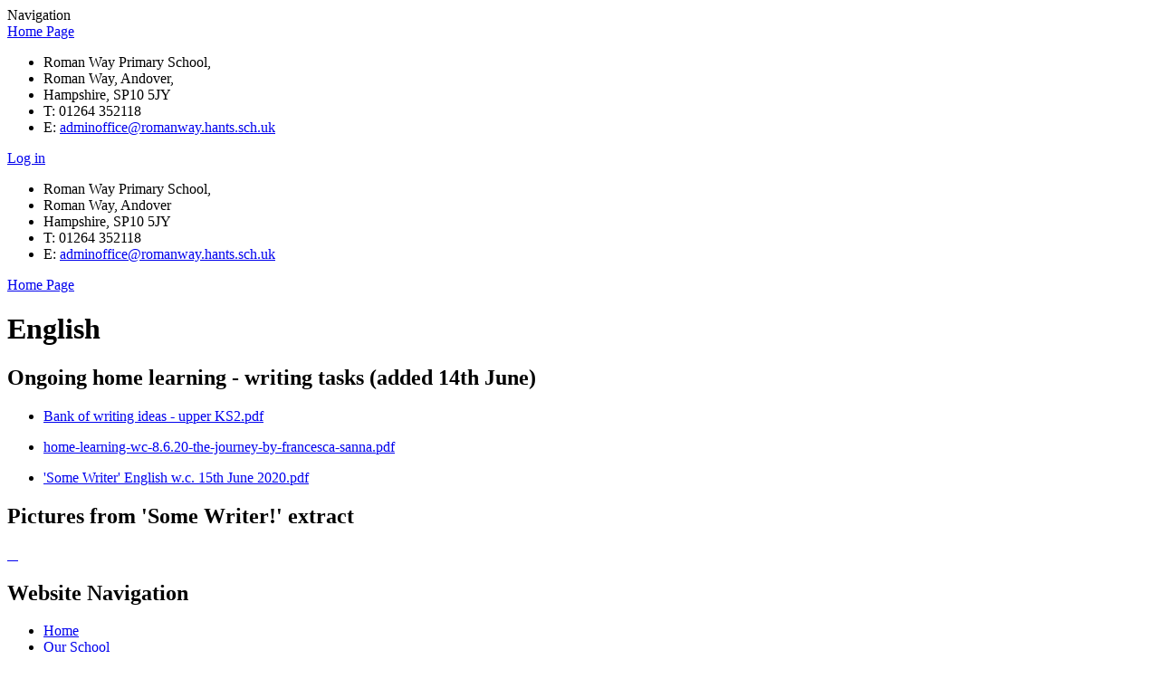

--- FILE ---
content_type: text/html; charset=utf-8
request_url: https://www.romanwayprimary.org/english-33/
body_size: 49653
content:



<!DOCTYPE html>

            <!--[if IE 6]><html class="lt-ie10 lt-ie9 lt-ie8 lt-ie7 ie6 ie responsive" lang="en"><![endif]-->
            <!--[if IE 7]><html class="lt-ie10 lt-ie9 lt-ie8 ie7 ie responsive" lang="en"><![endif]-->
            <!--[if IE 8]><html class="lt-ie10 lt-ie9 ie8 ie responsive" lang="en"><![endif]-->
            <!--[if IE 9]><html class="lt-ie10 ie9 ie responsive" lang="en"><![endif]-->
            <!--[if gt IE 9]><!--><html class="responsive" lang="en"><!--<![endif]-->
            
<head>
        <meta charset="utf-8">
        <meta http-equiv="X-UA-Compatible" content="IE=edge,chrome=1">
        <meta name="viewport" content="width=device-width, initial-scale=1, user-scalable=no, minimal-ui">
        <meta name="keywords" content="Roman Way Primary School">
        <meta name="description" content="Roman Way Primary School">

        <title>English | Roman Way Primary School</title>

        




  <link rel="stylesheet" href="https://primarysite-prod-sorted.s3.amazonaws.com/static/7.0.4/gen/presenter_prologue_css.7b7812f9.css" type="text/css">




<style type="text/css">
  .ps_primarysite-editor_panel-site-coloured-content {
    background-color: #ffffff!important;
  }
</style>


  <link rel="stylesheet" href="https://primarysite-prod-sorted.s3.amazonaws.com/static/7.0.4/gen/all-site-icon-choices.034951b5.css" type="text/css">



        
        <link rel="shortcut icon" href="https://primarysite-prod.s3.amazonaws.com/theme/RomanWayPrimarySchool/favicon.ico">
        <link rel="apple-touch-icon" href="https://primarysite-prod.s3.amazonaws.com/theme/RomanWayPrimarySchool/apple-touch-icon-precomposed.png">
        <link rel="apple-touch-icon-precomposed" href="https://primarysite-prod.s3.amazonaws.com/theme/RomanWayPrimarySchool/apple-touch-icon-precomposed.png">
        
        <meta name="application-name" content="Roman Way Primary School">
        <meta name="msapplication-TileColor" content="#2595e0">
        <meta name="msapplication-TileImage" content="https://primarysite-prod.s3.amazonaws.com/theme/RomanWayPrimarySchool/metro-icon.png">

        
       	<link rel="preconnect" href="https://fonts.gstatic.com">
				<link href="https://fonts.googleapis.com/css2?family=Montserrat&display=swap" rel="stylesheet">
        <link rel="stylesheet" type="text/css" href="https://primarysite-prod.s3.amazonaws.com/theme/RomanWayPrimarySchool/style-global.css">
        <link rel="stylesheet" type="text/css" media="(min-width: 981px)" href="https://primarysite-prod.s3.amazonaws.com/theme/RomanWayPrimarySchool/style.css">
        <link rel="stylesheet" type="text/css" media="(max-width: 980px)" href="https://primarysite-prod.s3.amazonaws.com/theme/RomanWayPrimarySchool/style-responsive.css">
  
        
       
      

        

<script>
  // This is the first instance of `window.psProps`, so if these values are removed, make sure
  // `window.psProps = {};` is still there because it's used in other places.
  window.psProps = {
    lazyLoadFallbackScript: 'https://primarysite-prod-sorted.s3.amazonaws.com/static/7.0.4/gen/lazy_load.1bfa9561.js',
    picturefillScript: 'https://primarysite-prod-sorted.s3.amazonaws.com/static/7.0.4/gen/picturefill.a26ebc92.js'
  };
</script>


  <script type="text/javascript" src="https://primarysite-prod-sorted.s3.amazonaws.com/static/7.0.4/gen/presenter_prologue_js.cfb79a3d.js"></script>


<script type="text/javascript">
  function ie() {
    for (var v = 3, el = document.createElement('b'), all = el.all || [];
      el.innerHTML = '<!--[if gt IE ' + (++v) + ']><i><![endif]-->', all[0]; );
    return v > 4 ? v : document.documentMode;
  }

  $(function() {
    switch (ie()) {
      case 10:
        ps.el.html.addClass('ie10');
      case 9:
      case 8:
        ps.el.body.prepend(
          '<div class="unsupported-browser">' +
            '<span class="warning-logo">&#xe00a; </span>' +
            'This website may not display correctly as you are using an old version of ' +
            'Internet Explorer. <a href="/primarysite/unsupported-browser/">More info</a>' +
          '</div>');
        break;
    }
  });
</script>

<script type="text/javascript">
  $(function() {
    ps.el.body
      .data('social_media_url', 'https://social.secure-primarysite.net/site/roman-way-primary-school/')
      .data('social_media_api', 'https://social.secure-primarysite.net/api/site-connected/roman-way-primary-school/')
      .data('STATIC_URL', 'https://primarysite-prod-sorted.s3.amazonaws.com/static/7.0.4/')
      .data('site_width', 930)
      .data('news_width', 742)
      .data('csrf_token', 'BQh4YClyzWRUjR0To08I714xwENx8IRIs6sOS8ib1lCPNTtazW9nD6axQluCO98h')
      .data('disable_right_click', 'True')
      .data('normalize_css', 'https://primarysite-prod-sorted.s3.amazonaws.com/static/7.0.4/gen/normalize_css.7bf5a737.css')
      .data('ck_editor_counterbalances', 'https://primarysite-prod-sorted.s3.amazonaws.com/static/7.0.4/gen/ck_editor_counterbalances.2519b40e.css')
      .data('basic_site', false)
      // Seasonal Effects
      .data('include_seasonal_effects', '')
      .data('show_seasonal_effects_on_page', '')
      .data('seasonal_effect', '3')
      .data('can_enable_seasonal_effects', 'False')
      .data('seasonal_effect_active', 'False')
      .data('disablePicturesBlock', false)
      .data('hasNewCookiePopup', true);

    if (document.documentElement.dataset.userId) {
      window.updateCsrf();
    }
  });
</script>


<script>

function recaptchaCallback() {
    grecaptcha.ready(function() {
        var grecaptcha_execute = function(){
    grecaptcha.execute('6LcHwgAiAAAAAJ6ncdKlMyB1uNoe_CBvkfgBiJz1', {action: 'homepage'}).then(function(token) {
        document.querySelectorAll('input.django-recaptcha-hidden-field').forEach(function (value) {
            value.value = token;
        });
        return token;
    })
};
grecaptcha_execute()
setInterval(grecaptcha_execute, 120000);


    });
  };
</script>






    </head>

    <body>

        
  


        <div class="responsive-bar visible-small">
            <span class="navbar-toggle website-navbar-toggle visible-small" data-nav="website"></span>
            <span class="navigation-bar-title">Navigation</span>
        </div>

         
          <header class="responsive-header">
     
            
            <a href="/" class="home-link" title="Home Page">Home Page</a>
                                   
        <ul class="school-address small">
            <li>Roman Way Primary School,</li>
            <li>Roman Way, Andover, </li>
            <li>Hampshire, SP10 5JY</li>
            <li>T: 01264 352118</li>
            <li>E: <a href="mailto:adminoffice@romanway.hants.sch.uk">adminoffice@romanway.hants.sch.uk</a></li>
        </ul>
            
          </header>

          
          <section class="main-slideshow responsive-slideshow">
            

<script type="text/javascript">
  var slideshows = (slideshows || []).concat({"main-slideshow": {"autoplay": 4, "identifier": "main-slideshow", "images": [{"image": "https://primarysite-prod-sorted.s3.amazonaws.com/roman-way-primary-school/UploadedImage/b91a215b14ef43caad0ca3b810a34cb0.jpg"}, {"image": "https://primarysite-prod-sorted.s3.amazonaws.com/roman-way-primary-school/UploadedImage/b90872fa-82b2-49a7-a669-3ce982f35861.jpg"}, {"image": "https://primarysite-prod-sorted.s3.amazonaws.com/roman-way-primary-school/UploadedImage/5497bf03-35da-45c2-b4f8-30efdd3bf04e.jpg"}, {"image": "https://primarysite-prod-sorted.s3.amazonaws.com/roman-way-primary-school/UploadedImage/8605a772-2745-43b3-96a2-d8814de46a31.jpg"}, {"image": "https://primarysite-prod-sorted.s3.amazonaws.com/roman-way-primary-school/UploadedImage/ef88839a6a6b41e9aecdde34536d25a9.jpg"}, {"image": "https://primarysite-prod-sorted.s3.amazonaws.com/roman-way-primary-school/UploadedImage/c94d35ef-5090-4a9b-bc6e-a21c5db3016c.jpg"}, {"image": "https://primarysite-prod-sorted.s3.amazonaws.com/roman-way-primary-school/UploadedImage/89e6bb2c-408d-4c66-9697-70e647b94bbf.jpg"}, {"image": "https://primarysite-prod-sorted.s3.amazonaws.com/roman-way-primary-school/UploadedImage/d0dbe082-0957-44ca-a7e2-e1cc3fcabfdd.jpg"}], "is_fullscreen": true, "show_on_mobile": true, "slideshow_description": ""}});
</script>


  
    <script async type="text/javascript" src="https://primarysite-prod-sorted.s3.amazonaws.com/static/7.0.4/gen/responsive_slideshow.23d621a3.js"></script>
  


          </section>
<div class="main-slideshow-mask-responsive"></div>

        <div class="container"> 
          <div class="container-three">
          <div class="container-two">
            
           
              <div class="inner-container">
    
         <span class="login-link small visible-large">
  <a href="https://roman-way-primary-school.secure-primarysite.net/accounts/login/primarysite/?next=/english-33/" rel="nofollow">Log in</a>

</span>
          
          <header class="main-header">
                        
       
                <ul class="school-address small">
            <li>Roman Way Primary School,</li>
            <li>Roman Way, Andover</li>
            <li>Hampshire, SP10 5JY</li>
            <li class="block">T: 01264 352118</li>
            <li>E: <a href="mailto:adminoffice@romanway.hants.sch.uk">adminoffice@romanway.hants.sch.uk</a></li>
        </ul>
            
            
            
            
            <a href="/" class="home-link" title="Home Page">Home Page</a>
            
            
          </header>
                
              
                <div class="content-container">
                    <h1 class="page-title">English</h1>

                    <ul class="breadcrumbs small">
                        
                    </ul>

                    <div class="one-col-layout">
<div class="column-one">
<div class="ps_content_type_documents">
<div class="ps_rendered-documents">
  <h2>Ongoing home learning - writing tasks (added 14th June)</h2>

  <ul class="inline-icon-compact ps_element-icon-small-stacked">
    
      <li>
        <span class="icon-image pdf document-icon"></span>

        
          <a href="https://primarysite-prod-sorted.s3.amazonaws.com/roman-way-primary-school/UploadedDocument/50942132a72f4d85909aa1f9d01ce0bc/bank-of-writing-ideas-upper-ks2.pdf">
        
          Bank of writing ideas - upper KS2.pdf
        </a>
      </li>
    
  </ul>
</div>
</div>
<div class="ps_content_type_documents">
<div class="ps_rendered-documents">
  

  <ul class="inline-icon-compact ps_element-icon-small-stacked">
    
      <li>
        <span class="icon-image pdf document-icon"></span>

        
          <a href="https://primarysite-prod-sorted.s3.amazonaws.com/roman-way-primary-school/UploadedDocument/ed210c5b340a4d4d9b7293d877033659/home-learning-wc-8.6.20-the-journey-by-francesca-sanna.pdf">
        
          home-learning-wc-8.6.20-the-journey-by-francesca-sanna.pdf
        </a>
      </li>
    
  </ul>
</div>
</div>
<div class="ps_content_type_documents">
<div class="ps_rendered-documents">
  

  <ul class="inline-icon-compact ps_element-icon-small-stacked">
    
      <li>
        <span class="icon-image pdf document-icon"></span>

        
          <a href="https://primarysite-prod-sorted.s3.amazonaws.com/roman-way-primary-school/UploadedDocument/b97b61cc5e0445cdb751730fdbf4eee8/some-writer-english-w.c.12th-june-2020.pdf">
        
          &#x27;Some Writer&#x27; English w.c. 15th June 2020.pdf
        </a>
      </li>
    
  </ul>
</div>
</div>
<div class="ps_content_type_pictures">


<div id="ps_images-section-177001735" class="rendered-pictures">
  <h2>Pictures from &#x27;Some Writer!&#x27; extract</h2>

  
    <div class="slideshow">
      
        
          
          
        

        

        <a href="https://primarysite-prod-sorted.s3.amazonaws.com/roman-way-primary-school/UploadedImage/f84df7744eef46a0b633eae880f3cff5_1x1.jpeg">
          <img src="https://primarysite-prod-sorted.s3.amazonaws.com/roman-way-primary-school/UploadedImage/f84df7744eef46a0b633eae880f3cff5_thumb.png" data-title="" data-description="" alt="">
        </a>
      
        
          
          
        

        

        <a href="https://primarysite-prod-sorted.s3.amazonaws.com/roman-way-primary-school/UploadedImage/667347b9ec0e486b81a8e8d1d3426b05_1x1.jpeg">
          <img src="https://primarysite-prod-sorted.s3.amazonaws.com/roman-way-primary-school/UploadedImage/667347b9ec0e486b81a8e8d1d3426b05_thumb.png" data-title="" data-description="" alt="">
        </a>
      
        
          
          
        

        

        <a href="https://primarysite-prod-sorted.s3.amazonaws.com/roman-way-primary-school/UploadedImage/7808f5435f55474e9bb7e726577c3c8d_1x1.jpeg">
          <img src="https://primarysite-prod-sorted.s3.amazonaws.com/roman-way-primary-school/UploadedImage/7808f5435f55474e9bb7e726577c3c8d_thumb.png" data-title="" data-description="" alt="">
        </a>
      
        
          
          
        

        

        <a href="https://primarysite-prod-sorted.s3.amazonaws.com/roman-way-primary-school/UploadedImage/b558d065e2444f39a86f2f2c15ccfb04_1x1.jpeg">
          <img src="https://primarysite-prod-sorted.s3.amazonaws.com/roman-way-primary-school/UploadedImage/b558d065e2444f39a86f2f2c15ccfb04_thumb.png" data-title="" data-description="" alt="">
        </a>
      
    </div>
  
</div>


  <script type="text/javascript">
    $(function() {
      var $body = $('body');
      // Store trigger details for each slideshow object in the DOM.
      var registered_slideshows = $body.data('registered_slideshows');
      var autoplay = 5 * 1000;

      if (registered_slideshows == null) {
        registered_slideshows = {};
      }

      if (ps.is_mobile) {
        autoplay = false;
      }

      registered_slideshows['ps_images-section-177001735'] = {
        selector: 'ps_images-section-177001735',
        options: {
          theme: 'picture-block-slideshow',
          height: 0.75,
          autoplay: autoplay,
          // Don't upscale small images.
          maxScaleRatio: 1,
          transition: 'fade',
          extend: function() {
            // Add a play/pause link to the gallery, and hook it up to toggle *this* one.
            var gallery = this;
            var $thumbnails_container =
              $('#ps_images-section-177001735 .galleria-thumbnails-container');
            var $fullscreenWrapper =
              $('<div class="ps_fullscreen"><a name="fullscreen"></a></div>');
            var $fullscreenToggle = $fullscreenWrapper.children('a');
            var $playPauseWrapper = $('<div class="ps_play-pause"><a name="play-pause"></a></div>');
            var $playPauseToggle = $playPauseWrapper.children('a');

            $fullscreenWrapper.insertBefore($thumbnails_container);
            $playPauseWrapper.insertBefore($thumbnails_container);

            $fullscreenToggle.on('click', function() {
              gallery.toggleFullscreen();
            });

            // Update play/pause based on other events too.
            gallery.bind('pause', function() {
              // `removeClass` used to prevent issues when manually selecting image from thumbnails.
              $playPauseToggle.removeClass('ps_play-pause-playing');
            });

            gallery.bind('play', function() {
              $playPauseToggle.toggleClass('ps_play-pause-playing');
            });

            $playPauseToggle.on('click', function() {
              if ($playPauseToggle.hasClass('ps_play-pause-playing')) {
                $playPauseToggle.toggleClass('ps_play-pause-playing');
                gallery.pause();
              } else {
                gallery.play();
              }
            });
          }
        }
      };

      $body.data('registered_slideshows', registered_slideshows);
    });
  </script>

</div>
</div>
</div>

                </div>

                <nav class="main-nav mobile-nav small">
                    <span class="close-mobile-nav" data-nav="website"></span>
                    <h2 class="ps_mobile-header">Website Navigation</h2>

                    <ul>
                        <li class="ps_topic_link home-btn"><a href="/">Home</a></li>
                        <li class="ps_nav-top-level ps_submenu ps_topic_link ps_topic_slug_our-school"><a href="/topic/our-school" >Our School</a><ul><li class="  ps_page_link ps_page_slug_welcome-to-roman-way"><a href="/welcome-to-roman-way/" >Welcome to Roman Way</a></li>
<li class="  ps_page_link ps_page_slug_vision-1"><a href="/vision-1/" >Vision</a></li>
<li class="  ps_page_link ps_page_slug_british-values-1"><a href="/british-values-1/" >British Values</a></li>
<li class="  ps_page_link ps_page_slug_ethos-and-values"><a href="/ethos-and-values/" >Ethos and Values</a></li>
<li class="  ps_page_link ps_page_slug_safeguarding"><a href="/safeguarding/" >Safeguarding</a></li>
<li class="  ps_page_link ps_page_slug_contact"><a href="/contact/" >Contact</a></li>
<li class="  ps_page_link ps_page_slug_our-school-day"><a href="/our-school-day/" >Our School Day</a></li>
<li class="  ps_page_link ps_page_slug_school-uniform"><a href="/school-uniform/" >School Uniform</a></li>
<li class="  ps_page_link ps_page_slug_staff"><a href="/staff/" >Staff</a></li>
<li class="  ps_page_link ps_page_slug_ofsted-report"><a href="/ofsted-report/" >Ofsted Report</a></li>
<li class="  ps_page_link ps_page_slug_pupil-premium"><a href="/pupil-premium/" >Pupil Premium</a></li>
<li class="  ps_page_link ps_page_slug_sports-grant"><a href="/sports-grant/" >Sports Grant</a></li>
<li class="  ps_page_link ps_page_slug_performance-data"><a href="/performance-data/" >Performance Data</a></li>
<li class="  ps_page_link ps_page_slug_financial"><a href="/financial/" >Financial</a></li>
<li class="  ps_page_link ps_page_slug_alternative-provision"><a href="/alternative-provision/" >Alternative Provision</a></li></ul></li>
                        <li class="ps_nav-top-level ps_submenu ps_topic_link ps_topic_slug_governors"><a href="/topic/governors" >Governors</a><ul><li class="  ps_page_link ps_page_slug_chair-of-governors-welcome"><a href="/chair-of-governors-welcome/" >Chair of Governors Welcome</a></li>
<li class=" ps_submenu ps_page_link ps_page_slug_meet-the-governors"><a href="/meet-the-governors/" >Meet the Governors</a><ul><li class=" ps_submenu ps_page_link ps_page_slug_full-governing-body-minutes"><a href="/full-governing-body-minutes/" >Full Governing Body Minutes</a><ul><li class="  ps_page_link ps_page_slug_please-click-to-view-minutes-6"><a href="/please-click-to-view-minutes-6/" >Please click to view minutes</a></li>
<li class="  ps_page_link ps_page_slug_please-click-to-view-minutes-1"><a href="/please-click-to-view-minutes-1/" >Please click to view minutes</a></li>
<li class="  ps_page_link ps_page_slug_please-click-to-view-minutes"><a href="/please-click-to-view-minutes/" >Please click to view minutes</a></li>
<li class="  ps_page_link ps_page_slug_please-click-to-view-minutes-2"><a href="/please-click-to-view-minutes-2/" >Please click to view minutes</a></li>
<li class="  ps_page_link ps_page_slug_please-click-to-view-minutes-3"><a href="/please-click-to-view-minutes-3/" >Please click to view minutes</a></li>
<li class="  ps_page_link ps_page_slug_please-click-to-view-minutes-4"><a href="/please-click-to-view-minutes-4/" >Please click to view minutes</a></li>
<li class="  ps_page_link ps_page_slug_please-click-to-view-minutes-5"><a href="/please-click-to-view-minutes-5/" >Please click to view minutes</a></li></ul></li>
<li class="  ps_page_link ps_page_slug_register-of-governors-responsibilities-interests-v"><a href="/register-of-governors-responsibilities-interests-v/" >Register of Governors&#x27; Responsibilities, Interests, Voting Rights and Term of Office 2024</a></li></ul></li>
<li class="  ps_page_link ps_page_slug_governors-secure-area"><a href="/governors-secure-area/" >Governor&#x27;s Secure Area</a></li></ul></li>
                        <li class="ps_nav-top-level ps_submenu ps_topic_link ps_topic_slug_learning"><a href="/topic/learning" >Learning</a><ul><li class="  ps_page_link ps_page_slug_curriculum"><a href="/topic/curriculum" >Curriculum</a></li>
<li class=" ps_submenu ps_page_link ps_page_slug_english"><a href="/english/" >English</a><ul><li class="  ps_page_link ps_page_slug_developing-fluency-guidance-for-parents"><a href="/developing-fluency-guidance-for-parents/" >Tips to help your child learning to read at home</a></li>
<li class="  ps_page_link ps_page_slug_resources-to-help-your-child-to-learn-to-read-at-h"><a href="/resources-to-help-your-child-to-learn-to-read-at-h/" >Resources to help your child learning to read at home</a></li>
<li class="  ps_page_link ps_page_slug_school-library-2"><a href="/school-library-2/" >School Library</a></li>
<li class="  ps_page_link ps_page_slug_how-to-pronounce-pure-sounds-video"><a href="/how-to-pronounce-pure-sounds-video/" >How to pronounce pure sounds video</a></li>
<li class="  ps_page_link ps_page_slug_resources-to-help-your-child-learning-phonics-at-h"><a href="/resources-to-help-your-child-learning-phonics-at-h/" >Resources to help your child learning Phonics at home</a></li>
<li class=" ps_submenu ps_page_link ps_page_slug_spelling-8"><a href="/spelling-8/" >Spelling</a><ul><li class="  ps_page_link ps_page_slug_resources-to-help-your-child-with-learning-spellin"><a href="/resources-to-help-your-child-with-learning-spellin/" >Resources to help your child with learning Spelling at home</a></li></ul></li>
<li class="  ps_page_link ps_page_slug_handwriting-8"><a href="/handwriting-8/" >Handwriting</a></li>
<li class=" ps_submenu ps_page_link ps_page_slug_speaking-and-listening"><a href="/speaking-and-listening/" >Speaking and Listening</a><ul><li class="  ps_page_link ps_page_slug_resources-to-help-promoting-talk-at-home"><a href="/resources-to-help-promoting-talk-at-home/" >Resources to help promoting talk at home</a></li></ul></li></ul></li>
<li class="  ps_page_link ps_page_slug_maths"><a href="/maths/" >Maths</a></li>
<li class="  ps_page_link ps_page_slug_forest-school"><a href="/forest-school/" >Forest School</a></li>
<li class="  ps_page_link ps_page_slug_physical-education-1"><a href="/physical-education-1/" >Physical Education</a></li>
<li class=" ps_submenu ps_page_link ps_page_slug_send"><a href="/send/" >SEND</a><ul><li class="  ps_page_link ps_page_slug_identification"><a href="/identification/" >Identification</a></li>
<li class="  ps_page_link ps_page_slug_support-available"><a href="/support-available/" >Support Available</a></li>
<li class="  ps_page_link ps_page_slug_speech-language-and-communication"><a href="/speech-language-and-communication/" >Speech, Language and Communication</a></li>
<li class="  ps_page_link ps_page_slug_pastoral-support"><a href="/pastoral-support/" >Pastoral Support</a></li>
<li class="  ps_page_link ps_page_slug_whos-who-1"><a href="/whos-who-1/" >Who&#x27;s Who</a></li></ul></li>
<li class=" ps_submenu ps_page_link ps_page_slug_school-library-1"><a href="/school-library-1/" >School Library</a><ul><li class="  ps_page_link ps_page_slug_reading-at-home-top-tips"><a href="/reading-at-home-top-tips/" >Reading at Home Top Tips</a></li>
<li class="  ps_page_link ps_page_slug_sora-reading-app"><a href="/sora-reading-app/" >Sora Reading App</a></li>
<li class="  ps_page_link ps_page_slug_book-club"><a href="/book-club/" >Book Club</a></li>
<li class="  ps_page_link ps_page_slug_resources"><a href="/resources/" >Resources</a></li></ul></li>
<li class=" ps_submenu ps_page_link ps_page_slug_google-classroom"><a href="/google-classroom/" >Google Classroom</a><ul><li class="  ps_page_link ps_page_slug_logging-on"><a href="/logging-on/" >Logging On</a></li>
<li class="  ps_page_link ps_page_slug_information-for-children"><a href="/information-for-children/" >Information for children</a></li>
<li class="  ps_page_link ps_page_slug_information-for-parents"><a href="/information-for-parents/" >Information for parents</a></li></ul></li>
<li class="  ps_page_link ps_page_slug_relationship-and-health-education-rhe-at-roman-way"><a href="/relationship-and-health-education-rhe-at-roman-way/" >Relationship and Health Education (RHE)</a></li>
<li class=" ps_submenu ps_page_link ps_page_slug_modern-foreign-language"><a href="/modern-foreign-language/" >Modern Foreign Language</a><ul><li class="  ps_page_link ps_page_slug_year-3-4"><a href="/year-3-4/" >Year 3</a></li>
<li class="  ps_page_link ps_page_slug_year-4-4"><a href="/year-4-4/" >Year 4</a></li>
<li class="  ps_page_link ps_page_slug_year-5-4"><a href="/year-5-4/" >Year 5</a></li>
<li class="  ps_page_link ps_page_slug_year-6-4"><a href="/year-6-4/" >Year 6</a></li></ul></li></ul></li>
                        <li class="ps_nav-top-level ps_submenu ps_topic_link ps_topic_slug_children"><a href="/topic/children" >Children</a><ul><li class=" ps_submenu ps_page_link ps_page_slug_class-pages-1"><a href="/class-pages-1/" >Class Pages</a><ul><li class=" ps_submenu ps_page_link ps_page_slug_eyfs-duckling"><a href="/eyfs-duckling/" >EYFS - Duckling</a><ul><li class="  ps_page_link ps_page_slug_makaton"><a href="/makaton/" >Makaton</a></li>
<li class="  ps_page_link ps_page_slug_phonics-66"><a href="/phonics-66/" >Phonics</a></li>
<li class="  ps_page_link ps_page_slug_english-94"><a href="/english-94/" >English</a></li>
<li class="  ps_page_link ps_page_slug_maths-90"><a href="/maths-90/" >Maths</a></li>
<li class="  ps_page_link ps_page_slug_fine-motor-skills"><a href="/fine-motor-skills/" >Fine Motor Skills</a></li>
<li class="  ps_page_link ps_page_slug_physical-development-1"><a href="/physical-development-1/" >Physical Development</a></li>
<li class="  ps_page_link ps_page_slug_understanding-the-world-1"><a href="/understanding-the-world-1/" >Understanding The World</a></li>
<li class="  ps_page_link ps_page_slug_expressive-arts-and-design-1"><a href="/expressive-arts-and-design-1/" >Expressive Arts and Design</a></li>
<li class="  ps_page_link ps_page_slug_personal-social-and-emotional-development-psed"><a href="/personal-social-and-emotional-development-psed/" >Personal, Social and Emotional Development. (PSED).</a></li>
<li class=" ps_submenu ps_page_link ps_page_slug_online-safety-3"><a href="/online-safety-3/" >Online Safety</a><ul><li class="  ps_page_link ps_page_slug_self-image-and-identity"><a href="/self-image-and-identity/" >Self-Image and Identity</a></li>
<li class=" ps_submenu ps_page_link ps_page_slug_online-relationships"><a href="/online-relationships/" >Online Relationships</a><ul><li class="  ps_page_link ps_page_slug_i-can-recognise-some-ways-in-which-the-internet-ca"><a href="/i-can-recognise-some-ways-in-which-the-internet-ca/" >I can recognise some ways in which the internet can be used to communicate.</a></li>
<li class="  ps_page_link ps_page_slug_i-can-give-examples-of-how-i-might-use-technology-"><a href="/i-can-give-examples-of-how-i-might-use-technology-/" >I can give examples of how I (might) use technology to communicate with people I know</a></li></ul></li>
<li class="  ps_page_link ps_page_slug_online-reputation"><a href="/online-reputation/" >Online Reputation</a></li>
<li class=" ps_submenu ps_page_link ps_page_slug_online-bullying"><a href="/online-bullying/" >Online Bullying</a><ul><li class="  ps_page_link ps_page_slug_i-can-describe-ways-that-some-people-can-be-unkind"><a href="/i-can-describe-ways-that-some-people-can-be-unkind/" >I can describe ways that some people can be unkind online.</a></li>
<li class="  ps_page_link ps_page_slug_i-can-offer-examples-of-how-this-can-make-others-f"><a href="/i-can-offer-examples-of-how-this-can-make-others-f/" >I can offer examples of how this can make others feel.</a></li></ul></li>
<li class=" ps_submenu ps_page_link ps_page_slug_managing-online-information"><a href="/managing-online-information/" >Managing Online Information</a><ul><li class="  ps_page_link ps_page_slug_i-can-talk-about-how-to-use-the-internet-as-a-way-"><a href="/i-can-talk-about-how-to-use-the-internet-as-a-way-/" >I can talk about how to use the internet as a way of finding information online.</a></li>
<li class="  ps_page_link ps_page_slug_i-can-identify-devices-i-could-use-to-access-infor"><a href="/i-can-identify-devices-i-could-use-to-access-infor/" >I can identify devices I could use to access information on the internet.</a></li></ul></li>
<li class=" ps_submenu ps_page_link ps_page_slug_health-well-being-and-lifestyle"><a href="/health-well-being-and-lifestyle/" >Health, Well-being and Lifestyle</a><ul><li class="  ps_page_link ps_page_slug_i-can-identify-rules-that-help-keep-us-safe-and-he"><a href="/i-can-identify-rules-that-help-keep-us-safe-and-he/" >I can identify rules that help keep us safe and healthy in and beyond the home when using technology.</a></li>
<li class="  ps_page_link ps_page_slug_i-can-give-simple-examples-of-these-rules"><a href="/i-can-give-simple-examples-of-these-rules/" >I can give simple examples of these rules.</a></li></ul></li>
<li class=" ps_submenu ps_page_link ps_page_slug_privacy-and-safety"><a href="/privacy-and-safety/" >Privacy and Safety</a><ul><li class="  ps_page_link ps_page_slug_i-can-identify-some-simple-examples-of-my-personal"><a href="/i-can-identify-some-simple-examples-of-my-personal/" >I can Identify some simple examples of my personal information (e.g. name, address, birthday, age, location).</a></li>
<li class="  ps_page_link ps_page_slug_i-can-describe-who-would-be-trustworthy-to-share-t"><a href="/i-can-describe-who-would-be-trustworthy-to-share-t/" >I can describe who would be trustworthy to share this information with; I can explain why they are trusted.</a></li></ul></li>
<li class=" ps_submenu ps_page_link ps_page_slug_copyright-and-ownership"><a href="/copyright-and-ownership/" >Copyright and Ownership</a><ul><li class="  ps_page_link ps_page_slug_i-know-that-work-i-create-belongs-to-me"><a href="/i-know-that-work-i-create-belongs-to-me/" >I know that work I create belongs to me.</a></li>
<li class="  ps_page_link ps_page_slug_i-can-name-my-work-so-that-others-know-it-belongs-"><a href="/i-can-name-my-work-so-that-others-know-it-belongs-/" >I can name my work so that others know it belongs to me.</a></li></ul></li></ul></li></ul></li>
<li class="  ps_page_link ps_page_slug_year-1-puffin"><a href="/year-1-puffin/" >Year 1 - Puffin</a></li>
<li class="  ps_page_link ps_page_slug_year-2-penguin"><a href="/year-2-penguin/" >Year 2 - Penguin</a></li>
<li class="  ps_page_link ps_page_slug_year-3-flamingo"><a href="/year-3-flamingo/" >Year 3 - Flamingo</a></li>
<li class="  ps_page_link ps_page_slug_year-4-robin"><a href="/year-4-robin/" >Year 4 - Robin</a></li>
<li class="  ps_page_link ps_page_slug_year-5-falcon"><a href="/year-5-falcon/" >Year 5 - Falcon</a></li>
<li class="  ps_page_link ps_page_slug_year-6-kingfisher"><a href="/year-6-kingfisher/" >Year 6 Kingfisher</a></li></ul></li>
<li class="  ps_page_link ps_page_slug_school-council"><a href="/school-council/" >School Council</a></li>
<li class=" ps_submenu ps_page_link ps_page_slug_eco-schools-award"><a href="/eco-schools-award/" >Eco Schools Award</a><ul><li class="  ps_page_link ps_page_slug_the-7-steps"><a href="/the-7-steps/" >The 7 Steps</a></li>
<li class="  ps_page_link ps_page_slug_biodiversity"><a href="/biodiversity/" >Biodiversity</a></li>
<li class="  ps_page_link ps_page_slug_energy"><a href="/energy/" >Energy</a></li>
<li class="  ps_page_link ps_page_slug_global-citizenship"><a href="/global-citizenship/" >Global Citizenship</a></li>
<li class="  ps_page_link ps_page_slug_healthy-living"><a href="/healthy-living/" >Healthy Living</a></li>
<li class="  ps_page_link ps_page_slug_litter"><a href="/litter/" >Litter</a></li>
<li class="  ps_page_link ps_page_slug_marine"><a href="/marine/" >Marine</a></li>
<li class="  ps_page_link ps_page_slug_school-grounds"><a href="/school-grounds/" >School Grounds</a></li>
<li class="  ps_page_link ps_page_slug_transport"><a href="/transport/" >Transport</a></li>
<li class="  ps_page_link ps_page_slug_waste"><a href="/waste/" >Waste</a></li>
<li class="  ps_page_link ps_page_slug_water"><a href="/water/" >Water</a></li>
<li class="  ps_page_link ps_page_slug_roman-way-eco-code"><a href="/roman-way-eco-code/" >Roman Way Eco Code</a></li></ul></li>
<li class="  ps_page_link ps_page_slug_gallery"><a href="/gallery/" >Gallery</a></li>
<li class="  ps_page_link ps_page_slug_events-1"><a href="/events-1/" >Events</a></li></ul></li>
                        <li class="ps_nav-top-level ps_submenu ps_topic_link ps_topic_slug_parents"><a href="/topic/parents" >Parents</a><ul><li class=" ps_submenu ps_page_link ps_page_slug_new-year-r-entrants-sept-2026"><a href="/new-year-r-entrants-sept-2026/" >New Year R Entrants Sept 2026</a><ul><li class="  ps_page_link ps_page_slug_welcome-to-year-r-2025"><a href="/welcome-to-year-r-2025/" >Welcome to Year R 2025</a></li></ul></li>
<li class="  ps_page_link ps_page_slug_attendance"><a href="/attendance/" >Attendance</a></li>
<li class="  ps_page_link ps_page_slug_admissions"><a href="/admissions/" >Admissions</a></li>
<li class="  ps_page_link ps_page_slug_snow-procedure"><a href="/snow-procedure/" >Snow Procedure</a></li>
<li class=" ps_submenu ps_page_link ps_page_slug_e-safety-1"><a href="/e-safety-1/" >E Safety</a><ul><li class=" ps_submenu ps_page_link ps_page_slug_self-image-and-identity-1"><a href="/self-image-and-identity-1/" >Self Image and Identity</a><ul><li class="  ps_page_link ps_page_slug_year-r-and-ks1"><a href="/year-r-and-ks1/" >Year R and KS1</a></li>
<li class="  ps_page_link ps_page_slug_ks2"><a href="/ks2/" >KS2</a></li></ul></li>
<li class=" ps_submenu ps_page_link ps_page_slug_online-relationships-1"><a href="/online-relationships-1/" >Online Relationships</a><ul><li class="  ps_page_link ps_page_slug_year-r-and-ks1-1"><a href="/year-r-and-ks1-1/" >Year R and KS1</a></li>
<li class="  ps_page_link ps_page_slug_ks2-1"><a href="/ks2-1/" >KS2</a></li></ul></li>
<li class=" ps_submenu ps_page_link ps_page_slug_online-reputation-1"><a href="/online-reputation-1/" >Online Reputation</a><ul><li class="  ps_page_link ps_page_slug_year-r-and-ks1-2"><a href="/year-r-and-ks1-2/" >Year R and KS1</a></li>
<li class="  ps_page_link ps_page_slug_ks2-2"><a href="/ks2-2/" >KS2</a></li></ul></li>
<li class=" ps_submenu ps_page_link ps_page_slug_online-bullying-1"><a href="/online-bullying-1/" >Online Bullying</a><ul><li class="  ps_page_link ps_page_slug_year-r-and-ks1-3"><a href="/year-r-and-ks1-3/" >Year R and KS1</a></li>
<li class="  ps_page_link ps_page_slug_ks2-3"><a href="/ks2-3/" >KS2</a></li></ul></li>
<li class=" ps_submenu ps_page_link ps_page_slug_managing-online-information-1"><a href="/managing-online-information-1/" >Managing Online Information</a><ul><li class="  ps_page_link ps_page_slug_year-r-and-ks1-4"><a href="/year-r-and-ks1-4/" >Year R and KS1</a></li>
<li class="  ps_page_link ps_page_slug_ks2-4"><a href="/ks2-4/" >KS2</a></li></ul></li>
<li class=" ps_submenu ps_page_link ps_page_slug_health-wellbeing-and-lifestyle"><a href="/health-wellbeing-and-lifestyle/" >Health, Wellbeing and Lifestyle</a><ul><li class="  ps_page_link ps_page_slug_year-r-and-ks1-5"><a href="/year-r-and-ks1-5/" >Year R and KS1</a></li>
<li class="  ps_page_link ps_page_slug_ks2-5"><a href="/ks2-5/" >KS2</a></li></ul></li>
<li class=" ps_submenu ps_page_link ps_page_slug_privacy-and-security"><a href="/privacy-and-security/" >Privacy and Security</a><ul><li class="  ps_page_link ps_page_slug_year-r-and-ks1-6"><a href="/year-r-and-ks1-6/" >Year R and KS1</a></li>
<li class="  ps_page_link ps_page_slug_ks2-6"><a href="/ks2-6/" >KS2</a></li></ul></li>
<li class=" ps_submenu ps_page_link ps_page_slug_copyright-and-ownership-1"><a href="/copyright-and-ownership-1/" >Copyright and Ownership</a><ul><li class="  ps_page_link ps_page_slug_year-r-and-ks1-7"><a href="/year-r-and-ks1-7/" >Year R and KS1</a></li>
<li class="  ps_page_link ps_page_slug_ks2-7"><a href="/ks2-7/" >KS2</a></li></ul></li></ul></li>
<li class="  ps_page_link ps_page_slug_calendar"><a href="/diary/grid/" >Calendar</a></li>
<li class="  ps_page_link ps_page_slug_school-clubs"><a href="/topic/school-clubs" >School Clubs</a></li>
<li class="  ps_page_link ps_page_slug_newsletters"><a href="/stream/newsletters/full/1/-//" >Newsletters</a></li>
<li class=" ps_submenu ps_page_link ps_page_slug_policies"><a href="/policies/" >Policies</a><ul><li class="  ps_page_link ps_page_slug_emergency-closure"><a href="/emergency-closure/" >Emergency Closure </a></li></ul></li>
<li class="  ps_page_link ps_page_slug_school-meals"><a href="/school-meals/" >School Meals</a></li>
<li class="  ps_page_link ps_page_slug_on-line-payments"><a href="/on-line-payments/" >On Line Payments</a></li>
<li class="  ps_page_link ps_page_slug_residential-trips"><a href="/residential-trips/" >Residential Trips</a></li>
<li class="  ps_page_link ps_page_slug_anti-bullying-week"><a href="/anti-bullying-week/" >Anti Bullying Week</a></li>
<li class="  ps_page_link ps_page_slug_surviving-summer"><a href="/surviving-summer/" >Surviving Summer</a></li>
<li class="  ps_page_link ps_page_slug_family-school-association"><a href="/family-school-association/" >Family School Association</a></li></ul></li>
                      	<li class="ps_nav-top-level ps_submenu ps_topic_link ps_topic_slug_support-hub"><a href="/topic/support-hub" >Support Hub</a><ul><li class="  ps_page_link ps_page_slug_meet-the-team"><a href="/meet-the-team/" >Meet The Team</a></li>
<li class="  ps_page_link ps_page_slug_news"><a href="/news/" >News</a></li>
<li class="  ps_page_link ps_page_slug_events-2"><a href="/events-2/" >Events</a></li>
<li class="  ps_page_link ps_page_slug_useful-documents"><a href="/useful-documents/" >Useful Documents</a></li>
<li class=" ps_submenu ps_page_link ps_page_slug_thrive"><a href="/thrive/" >Thrive</a><ul><li class="  ps_page_link ps_page_slug_calming-techniques"><a href="/calming-techniques/" >Calming Techniques</a></li>
<li class="  ps_page_link ps_page_slug_change-and-transition"><a href="/change-and-transition/" >Change and Transition</a></li>
<li class="  ps_page_link ps_page_slug_christmas-in-a-nutshell"><a href="/christmas-in-a-nutshell/" >Christmas in a nutshell</a></li>
<li class="  ps_page_link ps_page_slug_allyship-and-positive-interactions"><a href="/allyship-and-positive-interactions/" >Allyship and Positive Interactions</a></li>
<li class="  ps_page_link ps_page_slug_anxiety"><a href="/anxiety/" >Anxiety</a></li>
<li class="  ps_page_link ps_page_slug_positive-affirmations"><a href="/positive-affirmations/" >Positive Affirmations</a></li>
<li class="  ps_page_link ps_page_slug_recap-transition"><a href="/recap-transition/" >Recap &amp; Transition</a></li></ul></li>
<li class="  ps_page_link ps_page_slug_website-links"><a href="/website-links/" >Website Links</a></li></ul></li>

                        
            <li class="main-nav-download-app">


</li>

            <li class="login-responsive visible-small">
                        
                            
  <a href="https://roman-way-primary-school.secure-primarysite.net/accounts/login/primarysite/?next=/english-33/" rel="nofollow">Log in</a>


                        
                        </li>
                    </ul>
                </nav>


              <footer class="main-footer small">
                  
                   
      <div class="footer-graphic-links">
          <h2>Translate</h2>
          
                


  



  <div class="google-translate-widget " id="google_translate_element" data-cookie="google-translate">
    <textarea data-template="cookie" hidden>
      

      <script>
        function googleTranslateElementInit() {
          new google.translate.TranslateElement({
            layout: google.translate.TranslateElement.InlineLayout.SIMPLE,
            pageLanguage: 'en'
          }, 'google_translate_element');
        }
      </script>

      <script src="https://translate.google.com/translate_a/element.js?cb=googleTranslateElementInit"></script>
      <script src="https://primarysite-prod-sorted.s3.amazonaws.com/static/7.0.4/gen/google_translate.3323e9a6.js"></script>
    </textarea>
  </div>


   
        <a class="hlo graphical-links" href=" http://www.hantslocaloffer.info">Hampshire Local Office</a> 
				<a class="ceop graphical-links" href="http://ceop.police.uk">CEOP</a> 
                  
                    
        <section class="hit-counter">
            <span class="hit-counter-pre-text">We have had</span>
                <script type="text/javascript">
	(function () {
	    var div = document.createElement('div'),
	        ref = document.getElementsByTagName('base')[0] ||
	              document.getElementsByTagName('script')[0];

	    div.innerHTML = '&shy;<style> .hit-counter { visibility: hidden; }</style>';

	    ref.parentNode.insertBefore(div, ref);
	})();
</script>

  <span class="hit-counter-digits">
	
		<span class="
			hit-counter-position-1
			hit-counter-digit

			
				hit-counter-digit-3
			
		">
			3
		</span>
		
		<span class="
			hit-counter-position-2
			hit-counter-digit

			
				hit-counter-digit-5
			
		">
			5
		</span>
		
		<span class="
			hit-counter-position-3
			hit-counter-digit

			
				hit-counter-digit-5
			
		">
			5
		</span>
		
		<span class="
			hit-counter-position-4
			hit-counter-digit

			
				hit-counter-digit-1
			
		">
			1
		</span>
		
		<span class="
			hit-counter-position-5
			hit-counter-digit

			
				hit-counter-digit-2
			
		">
			2
		</span>
		
		<span class="
			hit-counter-position-6
			hit-counter-digit

			
				hit-counter-digit-2
			
		">
			2
		</span>
		
  </span>

<script type="text/javascript">
	$.ajax({
		url: "/i/api/hit_counter_update",
		success: function(data){
			data = $.parseJSON(data);

			// build the content element first
			var content = "";
			$.each(data, function(i, digit){
				content += ' <span class="hit-counter-position-' + (i + 1) + ' hit-counter-digit hit-counter-digit-' + data[i] + '"> ' + data[i] + ' </span> ';

			});

			$(".hit-counter").css("visibility", "visible");
			// replace all digits at once
			// this will emit new "digit added"-events, but shouldn't change any other semantics
			$(".hit-counter-digits").html(content);
		}
	});
</script>

            <span class="hit-counter-post-text">visitors!</span>
        </section>
                </div>
                    
                    <div class="footer-links small">
                        <ul class="footer-left">
                          <li><a href="/special/sitemap/">Sitemap</a></li>
                          <li><a href="/special/cookie-information/">Cookie Information</a></li>
                          <li><a href="/special/policy/">Website Policy</a></li>
                        </ul>

                        <ul class="text-right">
                            <li>All website content copyright &copy; Roman Way Primary School</li>
                            <li><a href="https://primarysite.net">Primary School Websites by PrimarySite</a></li>
                        </ul>
                    </div>
                </footer>
         
            </div>
          </div><!-- /container two-->
          </div><!-- /container three-->
        </div>

        
        <div class="scroll-top">&#xe000;<span>Top</span></div>

        
        
        



<script>
  (function() {
    const htmlElement = document.documentElement;

    htmlElement.dataset.gitRevision = '7.0.4';
    htmlElement.dataset.sentryPublicDsn = '';
    htmlElement.dataset.userId = '';
  })();
</script>


  <script type="text/javascript" src="https://primarysite-prod-sorted.s3.amazonaws.com/static/7.0.4/gen/raven_js.8e8cd4fb.js"></script>






  <div class="cookie-settings">
    <div class="cookie-settings-popup">
      <h1 class="cookie-settings-popup-heading">Cookies</h1>

      <p>Unfortunately not the ones with chocolate chips.</p>
      <p>Our cookies ensure you get the best experience on our website.</p>
      <p>Please make your choice!</p>

      <span class="cookie-settings-popup-buttons">
        <button class="cookie-settings-popup-buttons-reject" aria-label="Reject all cookies" type="button" tabindex="1">
          Reject all
        </button>
        <button class="cookie-settings-popup-buttons-accept" aria-label="Accept all cookies" type="button" tabindex="2">
          Accept all
        </button>
        <button class="cookie-settings-popup-buttons-custom" aria-label="Customise cookie settings" type="button" tabindex="3">
          Customise cookie settings
        </button>
      </span>
    </div>

    <div class="cookie-settings-options-popup">
      <div class="cookie-settings-options-popup-content">
        <h1 class="cookie-settings-options-popup-heading" tabindex="-1">Cookies</h1>
        <p>
          Some cookies are necessary in order to make this website function correctly. These are set
          by default and whilst you can block or delete them by changing your browser settings, some
          functionality such as being able to log in to the website will not work if you do this.
          The necessary cookies set on this website are as follows:
        </p>

        <h2 class="cookie-settings-options-popup-sub-heading">Website CMS</h2>
        <p class="cookie-settings-options-popup-text">
          A 'sessionid' token is required for logging in to the website and a 'crfstoken' token is
          used to prevent cross site request forgery.<br>
          An 'alertDismissed' token is used to prevent certain alerts from re-appearing if they have
          been dismissed.<br>
          An 'awsUploads' object is used to facilitate file uploads.
        </p>

        <h2 class="cookie-settings-options-popup-sub-heading">Matomo</h2>
        <p class="cookie-settings-options-popup-text">
          We use
          <a href="https://matomo.org/faq/general/faq_146/" target="_blank" rel="noopener noreferrer">Matomo cookies</a>
          to improve the website performance by capturing information such as browser and device
          types. The data from this cookie is anonymised.
        </p>

        <h2 class="cookie-settings-options-popup-sub-heading">reCaptcha</h2>
        <p class="cookie-settings-options-popup-text">
          Cookies are used to help distinguish between humans and bots on contact forms on this
          website.
        </p>

        <h2 class="cookie-settings-options-popup-sub-heading">Cookie notice</h2>
        <p class="cookie-settings-options-popup-text">
          A cookie is used to store your cookie preferences for this website.
        </p>

        Cookies that are not necessary to make the website work, but which enable additional
        functionality, can also be set. By default these cookies are disabled, but you can choose to
        enable them below:
      </div>

      <div class="cookie-settings-options-popup-buttons">
        <button class="cookie-settings-options-popup-buttons-reject" aria-label="Reject all cookies" type="button">
          Reject all
        </button>
        <button class="cookie-settings-options-popup-buttons-accept" aria-label="Accept all cookies" type="button">
          Accept all
        </button>
        <button class="cookie-settings-options-popup-buttons-save" aria-label="Save cookie settings" type="button">
          Save
        </button>
      </div>
    </div>
  </div>

  
    <script type="text/javascript" src="https://primarysite-prod-sorted.s3.amazonaws.com/static/7.0.4/gen/cookies_js.aedb4301.js"></script>
  






  <script class="common-scripts-script" src="https://primarysite-prod-sorted.s3.amazonaws.com/static/7.0.4/gen/common_scripts.4317a259.js"></script>




<script>
    if (document.querySelectorAll('input.django-recaptcha-hidden-field').length > 0) {
        var s = document.createElement('script');
        s.setAttribute('src','https://www.google.com/recaptcha/api.js?render=6LcHwgAiAAAAAJ6ncdKlMyB1uNoe_CBvkfgBiJz1');
        s.onload=recaptchaCallback;
        document.body.appendChild(s);
    }
</script>


          <script type="text/javascript" src="https://primarysite-prod.s3.amazonaws.com/theme/RomanWayPrimarySchool/app.js"></script>
        

        <script type="text/javascript">
  var _paq = _paq || [];

  (function() {
    var u = 'https://piwik.secure-primarysite.net/';

    _paq.push(['setTrackerUrl', u + 'piwik.php']);

    var psHostnameRegex = new RegExp('^([A-Za-z0-9-]{1,63}\\.)+secure-primarysite.net', 'i');

    if (psHostnameRegex.test(window.location.hostname)) {
      // If you're on the subdomain use the common subdomain tracker.
      _paq.push(['setSiteId', 1]);
      _paq.push(['setCookieDomain', '*.secure-primarysite.net']);
      _paq.push(['setDomains', '*.secure-primarysite.net']);
    } else {
      // If you're not on the subdomain use the site specific tracker.
      _paq.push(['setSiteId', 2211]);
    }

    _paq.push(['trackPageView']);
    _paq.push(['enableLinkTracking']);

    var d = document,
        g = d.createElement('script'),
        s = d.getElementsByTagName('script')[0];

    g.type = 'text/javascript';
    g.defer = true;
    g.async = true;
    g.src = u + 'piwik.js';
    s.parentNode.insertBefore(g, s);
  })();
</script>

    </body>
</html>
